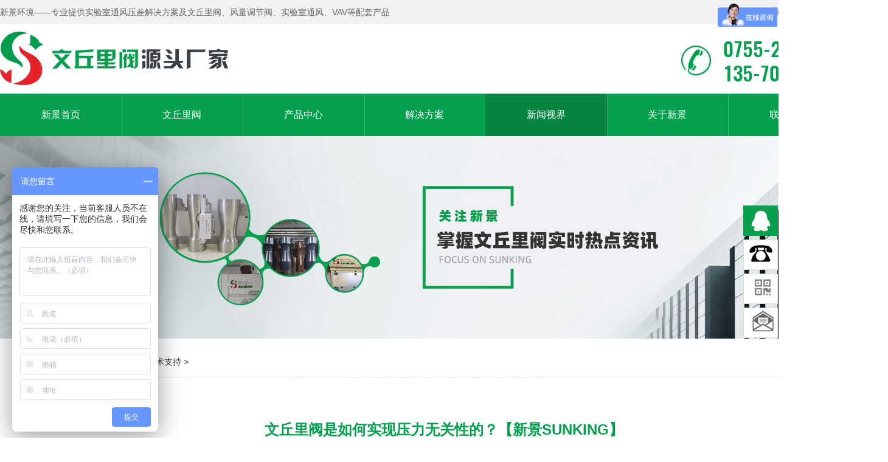

--- FILE ---
content_type: text/html; charset=utf-8
request_url: http://www.xjvav.com/show-143-205-1.html
body_size: 6263
content:
<!DOCTYPE html>
<html>
<head>
	<meta charset="UTF-8">
	<title>文丘里阀是如何实现压力无关性的？【新景SUNKING】 - 新景环境</title>
	<meta name="keywords" content="文丘里阀">
	<meta name="description" content="新景文丘里阀的阀体是圆筒形，中间收缩成文氏管的形状，内部带有阻尼弹簧的阀芯体作为开度面积的调节机构。">
	<meta name="baidu-site-verification" content="zhtQUVFD4s" />
	
	<link rel="stylesheet" href="/statics/css/index/common.css">
	<link rel="stylesheet" href="/statics/css/index/font.css">
	<link rel="stylesheet" href="/statics/css/index/swiper.min.css">
    <link rel="stylesheet" href="/statics/css/index/animate.min.css"> 
	
	<script src="/statics/js/index/jquery-1.11.0.min.js" type="text/javascript"></script>
    <script src="/statics/js/index/swiper.min.js" type="text/javascript"></script>
    <script src="/statics/js/index/wow.min.js" type="text/javascript"></script> 
    
	<script>
	new WOW().init();
	</script>
	

	<script>
var _hmt = _hmt || [];
(function() {
  var hm = document.createElement("script");
  hm.src = "https://hm.baidu.com/hm.js?52d3ec022b0254ba06a81d63c0456919";
  var s = document.getElementsByTagName("script")[0]; 
  s.parentNode.insertBefore(hm, s);
})();
</script>
	
	
	<script>
(function(){
    var bp = document.createElement('script');
    var curProtocol = window.location.protocol.split(':')[0];
    if (curProtocol === 'https') {
        bp.src = 'https://zz.bdstatic.com/linksubmit/push.js';        
    }
    else {
        bp.src = 'http://push.zhanzhang.baidu.com/push.js';
    }
    var s = document.getElementsByTagName("script")[0];
    s.parentNode.insertBefore(bp, s);
})();
</script>
	
		
		
		 <!-- 内页样式-->
	<link rel="stylesheet" href="/statics/css/my/style11.css">
    <link rel="stylesheet" href="/statics/css/my/reset.css">
    <link rel="stylesheet" href="/statics/css/my/grid.css">
    <link rel="stylesheet" href="/statics/css/my/classify_01.css">
    <link rel="stylesheet" type="text/css" href="/statics/css/my/reset.css" />
    <link rel="stylesheet" type="text/css" href="/statics/css/my/jquery.fancybox.css" />
    <link rel="stylesheet" type="text/css" href="/statics/css/my/products_detail_01.css" />
    <link rel="stylesheet" type="text/css" href="/statics/css/my/zoom.css" />
		


</head>
<body>


<!-- 联系方式-->



 <!-- 公司简介-->



<div id="ding">
  <div class="wrap">
    <div class="fl">新景环境——专业提供实验室通风压差解决方案及文丘里阀、风量调节阀、实验室通风、VAV等配套产品</div>
    <div class="wow bounceInRight fr"> <a href="/list-150-1.html">关于我们</a> | <a href="/list-180-1.html">联系我们</a> | <a href="https://p.qiao.baidu.com/cps4/chatIndex?siteToken=52d3ec022b0254ba06a81d63c0456919&speedLogId=16250443725392b09_1625044372539_07598&eid=20712451&reqParam=%7B%22from%22%3A0%2C%22sid%22%3A%22-100%22%2C%22tid%22%3A%22-1%22%2C%22ttype%22%3A1%2C%22siteId%22%3A%2216917740%22%2C%22userId%22%3A%2220712451%22%2C%22pageId%22%3A0%7D" target="_blank" rel="nofollow">在线沟通</a></div>
  </div>
</div>

<div id="toubu">
	<div class="wrap">
		<div class="fl">
			<a class="wow bounceInLeft logo" href="/"><img src="/statics/images/index/logo.png" alt=""></a>
			<div class="wow bounceInLeft biaoyu">
      <img src="/statics/images/index/biao.png" alt="">
      </div>
		</div>
		<div class="fr">
			<img src="/statics/images/index/phone.png" alt="">
			<div class="wen">0755-23423189<br />135-7086-9826</div>
		</div>
	</div>
</div>

<div id="nav">
	<div class="wrap">
		<li><a href="/" class="">新景首页</a></li>
								<li><a href="http://www.xjvav.com/list-118-1.html" class="">文丘里阀</a></li>
								<li><a href="http://www.xjvav.com/list-121-1.html" class="">产品中心</a></li>
								<li><a href="http://www.xjvav.com/list-122-1.html" class="">解决方案</a></li>
								<li><a href="http://www.xjvav.com/list-123-1.html" class="active">新闻视界</a></li>
								<li><a href="http://www.xjvav.com/list-150-1.html" class="">关于新景</a></li>
								<li><a href="http://www.xjvav.com/list-180-1.html" class="">联系我们</a></li>
									</div>
</div>



<div class="clear"></div>

    
    
    
    <!-- bannner -->
    <div id="banner">
                        <div style="width:100%;height:auto;">
        <img src="/uploadfile/2022/1223/20221223105614839.jpg" style="display:block;width:100%;height:auto;" />
        </div>
                
        
		
    </div>
    

<!-- 主体 -->
<div class="container">
    <div class="mainOut">
        <div class="main public_2col">
            
            <div class="wrap">
                <!-- InstanceBeginEditable name="EditRegion5" -->
                <div class="alltitle">
                <span class="crumbs">
                    您的位置： <a href="http://www.xjvav.com" title="首页">首页</a>
                    &nbsp;>&nbsp;<a href="http://www.xjvav.com/list-123-1.html">新闻视界</a> > <a href="http://www.xjvav.com/list-143-1.html">技术支持</a> > &nbsp;
                </span>

                </div>
				
				<div class="daohang">
                <div class="classify">
                    <ul>
                                                                                            </ul>
                </div>
               
            </div>
			
			<div class="clear"></div>
			
                <div class="news_list"  style="margin-top:50px;">
                    <h3 class="in_title" style="text-align:center;"> 文丘里阀是如何实现压力无关性的？【新景SUNKING】</h3>
                    <div class="xia" style="width:400px;margin:0 auto;">
                        <p style="color:#999;font-size:15px;text-align:center;float:left">2021-08-30 09:35:17</p>
                        <div class="share" style="float:right;">
                            <strong style="display: block;float: left;font-size:15px;">分享：</strong>
                            <div class="fenxiang" style="float:left;">
                                <div class="bdsharebuttonbox bdshare-button-style0-16" data-bd-bind="1600415678880" style="margin-top:-3px;"><a href="#" class="bds_more" data-cmd="more"></a><a href="#" class="bds_qzone" data-cmd="qzone" title="分享到QQ空间"></a><a href="#" class="bds_tsina" data-cmd="tsina" title="分享到新浪微博"></a><a href="#" class="bds_tqq" data-cmd="tqq" title="分享到腾讯微博"></a><a href="#" class="bds_renren" data-cmd="renren" title="分享到人人网"></a><a href="#" class="bds_weixin" data-cmd="weixin" title="分享到微信"></a></div>
                                <script>window._bd_share_config={"common":{"bdSnsKey":{},"bdText":"","bdMini":"2","bdPic":"","bdStyle":"0","bdSize":"16"},"share":{}};with(document)0[(getElementsByTagName('head')[0]||body).appendChild(createElement('script')).src='http://bdimg.share.baidu.com/static/api/js/share.js?v=89860593.js?cdnversion='+~(-new Date()/36e5)];</script>
                            </div>
                        </div>
                    </div>
					<div class="clear"></div>
                    <div class="neirong" style="line-height:28px;margin-top:20px;text-align: justify;">
                        <p class="MsoNormal" style="text-indent:10.5000pt;">
	<span style="font-size:16px;font-family:;"><span style="font-size:16px;font-family:SimHei;">&nbsp; &nbsp;新景</span><a href="http://www.xjvav.com/list-121-1.html" target="_blank"><span style="font-size:16px;font-family:SimHei;">文丘里阀</span></a><span style="font-size:16px;font-family:SimHei;">的阀体是圆筒形，中间收缩成文氏管的形状，内部带有阻尼弹簧的阀芯体作为开度面积的调节机构。</span></span><br />
<span style="font-size:16px;font-family:SimHei;">&nbsp; &nbsp; &nbsp;&nbsp;</span><span style="font-size:16px;font-family:SimHei;">文氏管是文丘里管的简称，文丘里效应的原理则是当风吹过阻挡物时，在阻挡物的背风面上方端口附近气压相对较低，从而产生吸附作用并导致空气的流动；</span><br />
<span style="font-size:16px;font-family:SimHei;">&nbsp; &nbsp; &nbsp; </span><span style="font-size:16px;font-family:SimHei;">文氏管的原理其实很简单，它就是把气流由粗变细，以加快气体流速，使气体在文氏管出口的外圈形成一个低压区。</span><br />
<span style="font-size:16px;font-family:SimHei;">&nbsp; &nbsp; &nbsp;&nbsp;</span><span style="font-size:16px;font-family:;"><a href="http://www.xjvav.com/list-121-1.html" target="_blank"><span style="font-size:16px;font-family:SimHei;">文丘里阀</span></a><span style="font-size:16px;font-family:SimHei;">实现压力无关性的方法，是在阀芯上安装一根特殊的自适应阻尼弹簧。当通风管道静压变小时，施加在阀芯的作用力变小，阻尼弹簧受力变小，使得阀芯与文氏管筒体的打开面积变大，此时通过阀体的风阻随之变小，使得管道静压变小时能达到风量通过要求。反之，管道静压变大时，施加在阀芯的作用力变大，阻尼弹簧受力变大，使得阀芯与文氏管筒体的打开面积变小，此时通过阀体的风阻变大，使得道静压变大时也能达到风量通过要求。</span></span> 
</p>
<p class="MsoNormal" style="text-indent:10.5000pt;">
	<span style="font-size:16px;font-family:SimHei;">&nbsp; &nbsp;&nbsp;</span>
</p>
<p class="MsoNormal" align="justify" style="text-indent:24.0000pt;text-align:justify;">
	<span style="font-size:16px;font-family:SimHei;">我司专业生产文丘里阀，适用于各类实验室，医院，洁净厂房等，不仅拥有专业标定设备，还有各类资质认证和知识产权，可</span><span style="font-size:16px;font-family:SimHei;">OEM，可定制颜色，满足各类客户的需求，欢迎来电咨询。</span> 
</p>
<p class="MsoNormal" align="justify" style="text-indent:24.0000pt;text-align:justify;">
	<span> </span>
</p>
<p class="MsoNormal">
	<span style="font-size:16px;font-family:SimHei;">联系我们</span>
</p>
<p class="MsoNormal">
	<span style="font-size:16px;font-family:SimHei;">深圳市新景环境技术有限公司</span>
</p>
<p class="MsoNormal">
	<span style="font-size:16px;font-family:SimHei;">主营业务：实验室净气型产品</span><span style="font-size:16px;font-family:SimHei;"> &nbsp;&nbsp;</span><span style="font-size:16px;font-family:SimHei;">净气型储药柜</span><span style="font-size:16px;font-family:SimHei;"> &nbsp;</span><span style="font-size:16px;font-family:SimHei;">净气型通风柜</span><span style="font-size:16px;font-family:SimHei;"> &nbsp;&nbsp;</span><span style="font-size:16px;font-family:SimHei;">文丘里阀</span><span style="font-size:16px;font-family:SimHei;"> &nbsp;&nbsp;</span><span style="font-size:16px;font-family:SimHei;">实验室家具</span><span style="font-size:16px;font-family:SimHei;"> &nbsp;</span><span style="font-size:16px;font-family:SimHei;">通风系统</span><span style="font-size:16px;font-family:SimHei;"> &nbsp;&nbsp;</span><span style="font-size:16px;font-family:SimHei;">VAV变风量系统 &nbsp;&nbsp;&nbsp;通风柜变风量控制系统</span> 
</p>
<p class="MsoNormal">
	<span style="font-size:16px;font-family:SimHei;">电话：</span><span style="font-size:16px;font-family:SimHei;">0755-23423189 &nbsp;13570863916&nbsp; &nbsp; 13570869826（微信同号）</span> 
</p>
<p class="MsoNormal">
	<span><img src="/statics/js/kindeditor/attached/image/20210830/20210830094018_15119.jpg" alt="" width="700" height="528" title="" align="" /><br />
</span> 
</p>
<br />
<p>
	<br />
</p>
<p>
	<br />
</p>						<div class="clear"></div>
					</div>
                    <div class="fanye">
                        <a href="/show-143-204-1.html">上一篇：通风柜文丘里阀VAV変风量系统【新景SUNKING】</a>
                        <a href="/show-143-206-1.html" style="float:right;">下一篇：实验室通风控制系统的分类有哪些？【新景SUNKING】</a>
                    </div>

                    <div class="clear"></div>

                </div>
            </div>
			
            <!--End left-->
        </div>
    </div>
    <!--End right-->
</div>
 
<div class="clear"></div>


<div id="dibu">
  <div class="wow zoomIn title">
      <p><span>质量是产品的灵魂</span></p>
      <i>严格每一项标准、规范每一道工序、服务每一个细节，为客户创造更高价值</i>
    </div>
    <div class="wrap">
      <div class="fl">
        <p>联系我们</p>
        <hr>
        <span>contact us</span>
        <i>请填写您的需求我们会在10分钟内给您回复</i>
        <form id="form" class="layui-form">
          <input type="text" placeholder="姓名*" name="username">
          <input type="text" placeholder="手机*" name="phone">
          <input type="text" placeholder="邮箱*" name="email">
          <textarea name="content" placeholder="请输入你的需求" title="留言" style=""></textarea>
          <input class="layui-btn tijiao1 wow shake" type="button" value="提交留言" style="background: #04a04d;width:170px;height:45px;line-height:45px;margin-top:20px;color:#fff;font-size:16px;text-indent:0;"> 
          <input type="hidden" name="dosubmit" value="1">
          <input type="hidden" name="ip" value="18.117.104.138">
        </form>

      </div>
      <div class="fr">
        <div class="phone"><img src="/statics/images/index/tel3.png" alt="">24小时服务热线：</div>
        <p class="wow rubberBand">0755-23423189 / 135-7086-3916</p>
        <div class="erwei">
          <div class="tu"><img src="statics/images/contact/1620807312.jpg" alt="" class="wow rubberBand">微信公众号</div>
		  <div class="tu"><img src="/statics/images/index/kefu.png" alt="" class="wow rubberBand">客服微信</div>
        </div>
		<div class="clear"></div>
        <div class="wow fadeInUp wen">
深圳市新景环境技术有限公司<br />
地址：广东省深圳市光明区公明星皇科技园1栋8楼<br />
热线：13570863916 / 13570869826<br />
传真：0755-27188878<br />
邮箱：sales1@sunking-et.hk<br />
备案号：<a href="https://beian.miit.gov.cn/" target="_blank" rel="nofollow">粤ICP备14071109号</a>&nbsp;&nbsp;&nbsp;&nbsp;百度统计 CNZZ<br />


<!-- 网站制作：<a href="http://www.jiuduwang99.com" target="_blank">九度网</a> -->
        </div>
      </div>
    </div>
</div>

<div class="clear"></div>

        <div class="link" style="width:80%;margin:0 auto;text-align:center;margin-top:50px;">
    友情链接 >>
          <a href="http://www.sunkingchina.com/" target="_blank" style="font-size:14px;">文丘里阀厂家</a> |
<a href="http://www.szxjhj.com/" target="_blank" style="font-size:14px;">纳米微气泡废气设备</a> |
        </div>

<div class="cndns-right">
    <div class="cndns-right-meau meau-sev">
        <a href="javascript:" class="cndns-right-btn">
            <span class="demo-icon"></span>
            <p>
                在线<br />
                客服
            </p>
        </a>
        <div class="cndns-right-box">
            <div class="box-border">
                <div class="sev-t">
                    
                    <p>在线客服<i>服务时间：8:00-24:00</i></p>
                    <div class="clear"></div>
                </div>
                <div class="sev-b">
                    <h4>选择下列QQ马上在线沟通：</h4>
                    <ul id="zixunUl">
                        <li><a href="http://wpa.qq.com/msgrd?v=3&site=&menu=yes&uin=536910001" target="_blank">客服1号</a></li>
                        <li><a href="http://wpa.qq.com/msgrd?v=3&site=&menu=yes&uin=536910001" target="_blank">客服2号</a></li>
                        
                        <div class="clear"></div>
                    </ul>
                </div>
                <span class="arrow-right"></span>
            </div>
        </div>
    </div>
    <div class="cndns-right-meau meau-contact">
        <a href="javascript:" class="cndns-right-btn">
            <span class="demo-icon"><img src="/statics/images/index/tel.png" style=" margin:6px auto 0 auto;" /></span>
            <p>
                客服<br />
                热线
            </p>
        </a>
        <div class="cndns-right-box">
            <div class="box-border">
                <div class="sev-t">
                    <p>服务热线：0755-23423189<br />咨询热线：135-7086-9826<br />网络直销：135-7086-3916<br /></p>
                    <div class="clear"></div>
                </div>
                <span class="arrow-right"></span>
            </div>
        </div>
    </div>
    <div class="cndns-right-meau meau-code">
        <a href="javascript:" class="cndns-right-btn">
            <span class="demo-icon"><img src="/statics/images/index/wxin.jpg" style="margin-left:6px;"/></span>
            <p>
                客服<br />
                微信
            </p>
        </a>
        <div class="cndns-right-box">
            <div class="box-border">
                <div class="sev-t">
                    <img src="/statics/images/index/kefu.png" />
                    <i>企业微信客服</i>
                </div>
                <span class="arrow-right"></span>
            </div>
        </div>
    </div>
    
    
    <div class="cndns-right-meau meau-code">
        <a href="javascript:" class="cndns-right-btn">
            <span class="demo-icon"><img src="/statics/images/index/email.jpg" style="margin-left:8px;" /></span>
            <p>
                联系<br />
                邮箱
            </p>
        </a>
        <div class="cndns-right-box">
            <div class="box-border">
                <div class="sev-t">
                    <p>sales1@sunking-et.hk<br /></p>
                    <div class="clear"></div>
                </div>
                <span class="arrow-right"></span>
            </div>
        </div>
    </div>
    <div class="cndns-right-meau meau-top" id="top-back">
        <a href="javascript:" class="cndns-right-btn" onClick="topBack()">
            <span class="demo-icon">▲</span>
            <i>顶部</i>
        </a>
    </div>

</div> 


<script type="text/javascript">
//置顶图标显示
$('#top-back').hide()
$(window).scroll(function(){
	 if($(this).scrollTop() > 350){
		$("#top-back").fadeIn();
	 }
	 else{
		$("#top-back").fadeOut();
	 }
  })	
//置顶事件
function topBack(){
  $('body,html').animate({scrollTop:0},300);
}
</script> 

<script type="text/javascript">
$(document).ready(function(){
$(window).scroll(function(){
    if($(window).scrollTop()>$("#toubu").height())
    {$("#toubu").addClass("newcss");}
    else
    {$("#toubu").removeClass("newcss");}
    })
})
</script>


				
<script src="/statics/layui/layui.js"></script>
<script>
    $("#code").focus(function(){
        $(".myform").css('display','block')
    });
    $("#code").blur(function(){
        $(".myform").css('display','none')
    });
    layui.use(['form','layer'],function(){
        $('.tijiao1').click(function () {
            $.ajax({
                url:'index.php?m=webman&c=liuyan&a=add',
                type:'post',
                data:$('#form').serialize(),
                success:function(msg){
                    if(msg=='ok'){
                        layer.msg('提交成功，谢谢！',{icon:1}, function () {
                            location.reload()
                        });

                    }else if(msg=='fail'){
                        layer.msg('提交失败，请联系管理员',{icon:2});
                    }else{
                        layer.msg(msg,{icon:2})
                    }
                }
            })
        });
        $('.tijiao2').click(function () {
            $.ajax({
                url:'index.php?m=webman&c=liuyan&a=add',
                type:'post',
                data:$('#form2').serialize(),
                success:function(msg){
                    if(msg=='ok'){
                        layer.msg('提交成功，谢谢！',{icon:1});
                        location.reload()
                    }else if(msg=='fail'){
                        layer.msg('提交失败，请联系管理员',{icon:2});
                    }else{
                        layer.msg(msg,{icon:2})
                    }
                }
            })
        })
    })
</script>

<script language=javascript>
<!--
if (window.Event)
document.captureEvents(Event.MOUSEUP);
function nocontextmenu(){
event.cancelBubble = true
event.returnValue = false;
return false;
}
function norightclick(e){
if (window.Event){
   if (e.which == 2 || e.which == 3)
   return false;
}
else
   if (event.button == 2 || event.button == 3){
    event.cancelBubble = true
    event.returnValue = false;
    return false;
   }
}
document.oncontextmenu = nocontextmenu; // for IE5+
document.onmousedown = norightclick; // for all others
//-->
</script>


</body>
</html>

--- FILE ---
content_type: text/css
request_url: http://www.xjvav.com/statics/css/index/common.css
body_size: 2432
content:
/* 
* @Author: sublime text
* @Date:   2019-07-24 09:34:32
* @Last Modified by:   sublime text
* @Last Modified time: 2021-05-10 17:06:42
*/


/*通用样式*/
body,html,div,p,table,ul,ol,li,dl,dt,dd,h1,h2,h3,h4,h5,h6{margin:0px;padding:0px;}
ul,ol,li,dl,dt,dd{list-style:none;}
img,a{border:none;}
em,i{font-style:normal;}
a{outline:none;text-decoration:none;} 
body{font-family:'Microsoft YaHei','微软雅黑','宋体',Verdana,sans-serif;color:#323232;font-size:14px;background:#fff;width:100%;height:100%;position:relative;}
.wrap{position:relative;margin:0px auto;width:1400px;padding:0px;height: 100%;}
.clear{width:0;height:0;font-size:0;line-height:0;clear:both;overflow:hidden;}
.fl{ float:left;}
.fr{ float:right;}
body{overflow-x: hidden;}
a{ color:#333; text-decoration:none; outline:none;}



#ding{width: 100%;height: 40px;line-height: 40px;background: #f2f2f2;color: #666;}
#ding a{color: #666;padding: 0 5px;}
#ding a:hover{color:#04a04d;}
/*头部*/
#toubu{width: 100%;height: 114px;background: #fff;}
#toubu .logo{padding-top: 12px;display: block;float: left;}
#toubu .biaoyu{float: left;margin-top: 40px;margin-left: 15px;}

#toubu .taobao{line-height: 36px;height: 36px;float: left;margin-left: 150px;padding-top: 45px;font-size: 16px;}
#toubu .taobao img{display: block;float: left;padding-right: 15px;}
#toubu .taobao:hover{color: #2ba3e7;}
#toubu .fr{width: 280px;}
#toubu .fr img{float: left;width: 49px;display: block;padding-top: 35px;}
#toubu .fr .wen{float: right;font-size:33px;color: #04a04d;font-family: 'Oswald';line-height: 40px;padding-top: 20px;text-align: justify;}

/*导航*/
#nav{width: 100%;height: 70px;background: #04a04d;color: #fff;}
#nav li{float: left;text-align: center;font-size: 16px;color: #fff;width: 14.25%;}
#nav li:last-child a{padding-right: 0px;border-right: none;}
#nav li a:hover,#nav li a.active{background:#058541;width:100%;height:70px;}
#nav li a{color: #fff;border-right: 1px solid rgba(255,255,255,0.2);width: 100%;display: inline-block;height: 70px;line-height: 70px;}




/* 尾部 */
#dibu{width:100%;background: #f2f2f2;height: 520px;margin-top: 100px;}
#dibu .title i{font-size: 20px;color: #333333;font-family: 'Microsoft YaHei';}
#dibu .title{font-size: 45px;color: #003333;font-family:'syst';text-align: center;padding-top: 100px;}
#dibu .title span{color: #1ba85d;}

#dibu .wrap{width: 1400px;height: 590px;box-shadow: 0px 0px 10px 10px rgba(0,0,0,0.1);margin-top: 55px;margin-bottom: 100px;}
#dibu .wrap .fl{width:785px;background:#fff;height: 430px;padding: 50px 80px;}
#dibu .wrap .fl p{font-size: 40px;color: #04a04d;}
#dibu .wrap .fl hr{width: 50px;height: 4px;border:none;outline: none;background:#04a04d;margin: 20px 0 10px;}
#dibu .wrap .fl span{font-size: 33px;color:#333;text-transform: uppercase;display: block;font-family: 'Oswald';}
#dibu .wrap .fl i{font-size: 16px;color:#666;display: block;margin: 20px 0;}
#dibu .wrap .fl form{margin-top: 50px;}
#dibu .wrap .fl input{width: 220px;height: 40px;line-height: 40px;background:#f2f2f2;outline: none;border:none;text-indent: 20px;margin-right: 35px;font-size: 14px;color: #666;}
#dibu .wrap .fl textarea{outline: none;border: none;background: #f2f2f2;width: 745px;margin: 20px 0;color: #666;height:120px;text-indent: 20px;font-size: 14px;font-family: 'Microsoft YaHei';line-height: 35px;}
#dibu .wrap .fl input:nth-child(3){margin-right:0px;}
#dibu .wrap .fr{width: 395px;background:#04a04d;height: 530px;padding: 30px;color: #fff;}
#dibu .wrap .fr .phone img{display: block;float: left;padding-right: 10px;}
#dibu .wrap .fr .phone{font-size: 18px;height: 41px;line-height: 41px;}
#dibu .wrap .fr p{font-size: 28px;font-family: 'Oswald';margin: 20px 0;}
#dibu .wrap .fr .erwei{font-size: 16px;width:100%;text-align: center;line-height: 35px;}
#dibu .wrap .fr .erwei .tu{width:103px;float:left;margin-right:30px;}
#dibu .wrap .fr .erwei img{display: block;}
#dibu .wrap .fr .wen{font-size: 16px;line-height: 35px;margin-top: 20px;}
#dibu .wrap .fr .wen a{color:#fff;}








/* 滚动条样式 */

::-webkit-scrollbar { /*滚动条整体样式*/
    width: 6px !important;; /*高宽分别对应横竖滚动条的尺寸*/
    height: 6px !important;;
    background: #ffffff !important;;
    cursor: pointer !important;

}

::-webkit-scrollbar-thumb { /*滚动条里面小方块*/
    border-radius: 5px !important;
    -webkit-box-shadow: inset 0 0 5px rgba(240, 240, 240, .5) !important;;
    background: rgba(4, 160, 77, 1) !important;;
    cursor: pointer !important;
}

::-webkit-scrollbar-track { /*滚动条里面轨道*/
    -webkit-box-shadow: inset 0 0 5px rgba(240, 240, 240, .5) !important;;
    border-radius: 0 !important;;
    background: rgba(240, 240, 240, 0.5) !important;;
    cursor: pointer !important;
}



.cndns-right{position:fixed;right:1px;top:40%;margin-top:50px;z-index:100000000000000;}
.cndns-right i{ font-style:normal;}
.cndns-right-meau{position:relative;}
.cndns-right-btn{width:55px;height:48px;border:1px solid #ddd;text-align:center;display:block;margin-bottom:6px;position:relative;background-color:#fff}
.cndns-right-btn span{color:#848484;font-size:26px;line-height:48px;}
.cndns-right-btn sup{display:block;min-width:24px;height:24px;text-align:center;line-height:24px;color:#fff;border-radius: 50%;background-color:#04a04d;position:absolute;left:-12px;top:-12px;}
.cndns-right-btn p{color:#04a04d;font-size:14px;line-height:18px;padding-top:5px;display:none;}
.cndns-right-meau:hover .cndns-right-btn span{display:none}
.cndns-right-meau:hover .cndns-right-btn p{display:block;}
.meau-car .cndns-right-btn {border-color:#04a04d;margin-bottom:20px;}
.meau-car.cndns-right-meau:hover .cndns-right-btn{background-color:#04a04d}
.meau-car.cndns-right-meau:hover .cndns-right-btn span{color:#fff;display:block;}
.meau-car .cndns-right-btn span{color:#04a04d;}
.meau-sev .cndns-right-btn{border-color:#04a04d;background:url(/statics/images/index/02index-banner-8.png) no-repeat #1F82D6 center;} 
.meau-sev .cndns-right-btn p{color:#fff}
.meau-sev .cndns-right-btn span{color:#fff}
.meau-top .cndns-right-btn span{font-size:12px;line-height:12px;padding-top:10px;display:block}
.meau-top .cndns-right-btn i{display:block;color:#999;font-size:14px;}
.meau-top.cndns-right-meau:hover .cndns-right-btn{background-color:#04a04d}
.meau-top.cndns-right-meau:hover .cndns-right-btn span{display:block;color:#fff} 
.meau-top.cndns-right-meau:hover .cndns-right-btn i{color:#fff;}
.cndns-right-box{position:absolute;top:-15px;right:48px;padding-right:25px;display:none;}
.cndns-right-box .box-border{border:1px solid #ccc;border-top:4px solid #04a04d;padding:20px;background-color:#fff;-webkit-box-shadow: 0 3px 8px rgba(0,0,0,.15);-moz-box-shadow: 0 3px 8px rgba(0,0,0,.15);box-shadow: 0 3px 8px rgba(0,0,0,.15);position:relative}
.cndns-right-box .box-border .arrow-right{display:block;width:13px;height:16px;background:url(/statics/images/index/arrow.png) no-repeat;position:absolute;right:-13px;top:26px;}
.cndns-right-box .box-border .sev-t span{font-size:42px;float:left;display:block;line-height:56px;margin-right:20px;color:#d3d3d3}
.cndns-right-box .box-border .sev-t p{float:left;color:#04a04d;font-size:18px;line-height:28px;}
.cndns-right-box .box-border .sev-t p i{display:block;font-size:14px;color:#aaa;}
.cndns-right-box .box-border .sev-b{padding-top:15px;margin-top:15px;border-top:1px solid #04a04d;}
.cndns-right-box .box-border .sev-b h4{color:#666;font-size:14px;font-weight:normal;padding-bottom:15px;}
.cndns-right-box .box-border .sev-b li{float:left;width:33.33333%}
.cndns-right-box .box-border .sev-b li a{display:inline-block;color:#999;font-size:13px;padding-left:43px;background:url(/statics/images/index/q1.gif) no-repeat left 3px;line-height:36px;}
.cndns-right-box .box-border .sev-b li a:hover{color:#04a04d;}
.meau-sev .cndns-right-box .box-border{width:430px;}
.meau-contact .cndns-right-box .box-border{width:230px;}
.cndns-right-meau:hover .cndns-right-box{display:block}
.meau-code .cndns-right-box{top:inherit;bottom:-35px;}
.meau-code .cndns-right-box .box-border{width:156px;text-align:center;border-top:1px solid #ccc;}
.meau-code .cndns-right-box .box-border i{display:block;color:#04a04d;font-size:16px;line-height:16px;}
.meau-code .cndns-right-box .box-border .arrow-right{top:inherit;bottom:50px;}
.meau-sev .cndns-right-btn .demo-icon{display:none;}
.meau-sev:hover .cndns-right-btn{background:#04a04d}
.meau-zs .cndns-right-btn{background-color:#04a04d;color:#fff;margin-top:80px;border-color:#04a04d;}
.meau-zs .cndns-right-btn span{color:#fff}
.meau-zs .cndns-right-btn p{color:#fff}





--- FILE ---
content_type: text/css
request_url: http://www.xjvav.com/statics/css/index/font.css
body_size: 307
content:
@font-face {
        font-family: 'Oswald';
        src : url("../../font/Oswald-Medium.ttf");
    }
@font-face {
        font-family: 'Oswald-Bold';
        src : url("../../font/Oswald-Bold.otf");
    }
@font-face {
        font-family: 'syst';
        src : url("../../font/syst.otf");
    }


--- FILE ---
content_type: text/css
request_url: http://www.xjvav.com/statics/css/my/products_detail_01.css
body_size: 1119
content:
/* products_detail_01   产品详细页面样式  
--------------------------------------------------------------------*/
.products_detail {
	width: 100%;
}
.content {
	width: 100%;
	overflow: hidden;
	margin-bottom: 30px;
}
.detail {
	width: 100%;
	overflow: hidden;
	margin-bottom: 30px;
}
.other {/*产品链接样样式*/
	width: 100%;
	overflow: hidden;
	margin-bottom: 20px;
}
.other {
	line-height: 30px;
}
.products_detail_left {
	width: 450px;/*详细大图宽度*/
	margin: 0 auto;
}
.products_detail_right {
	width: 350px;/*参数属性*/
	float: right;
}
.pic_info_content ul li{
	line-height:26px;}
.pic_zoom {
	position: relative;
	height: 450px;/*大图高度*/
	margin-bottom: 10px;
	z-index: 99;
}
.pic_zoom img {
	position: absolute;
	right: 0px;
	bottom: 0px;
	width: 450px;
	height: 450px;
}
.pic_zoom .zoom_icon {
	position: absolute;
	width: 20px;
	height: 20px;
	right: 1px;
	bottom: 1px;
	background: url(../images/gui.gif) no-repeat 0px -220px;
}
.pic_zoom span img {
	width: auto;
	height:auto;
}
.pic_list {
	width: 100%;
	height: 56px;/*小图列表高度*/
	position:relative;
}
.pic_list .pic_list_content {
	width: 380px;/*小图列表宽度*/
	height: 56px;
	margin-left:5px;
	float: left;
	overflow:hidden;
}
.pic_list .pic_list_content ul {
}
.pic_list ul li {
	width: 76px;
	height: 56px;
	float: left;
	overflow:hidden;
}
.pic_list ul li a{
	display:block;
	border: solid 2px #dcdcdc;
	padding: 1px;
	background: #fff;
	width: 60px;/*小图显示宽度*/
	height: 50px;
	margin:0px;
	opacity:0.8;
	-moz-opacity:0.8;
	-khtml-opacity:0.8;
	filter:alpha(Opacity=80);
}
.pic_list ul li a:hover{
	border: solid 2px #1b5eb1;
	opacity:10.0;
	-moz-opacity:10.0;
	-khtml-opacity:10.0;
	filter:alpha(Opacity=100);
}
.pic_list ul li img{
	width: 60px;/*小图显示宽度*/
	height: 50px;
}
.pic_list ul li a.current{
	border: solid 2px #1b5eb1;/*小图当前停留边框*/
	opacity:10.0;
	-moz-opacity:10.0;
	-khtml-opacity:10.0;
	filter:alpha(Opacity=100);
}
.pic_list a {
	display: block;
	width: 20px;
	height: 50px;
	margin-top:3px;
}
.pic_list .prev {
	float:left;
	margin-right:10px;
	background: url(../images/gui.gif) no-repeat 0px -120px;/*左箭头背景*/
}
.pic_list .next {
	float:right;
	background: url(../images/gui.gif) no-repeat 0px -170px;/*左箭头背景*/
}
.pic_info ul li {/*参数属性文字样式*/
	display: inline-block;
	width: 100%;
	margin-bottom: 8px;
}
.pic_info ul .name {
	
}
.pic_info ul li span {
	vertical-align: top;
}

.color a, .color a:link, .color a:visited, .color a:hover{/*颜色*/
	border:solid 1px #CCC;
	background:#fff;
	padding:0px 5px 0px 5px;
	font-style:normal;
	color:#fff;
	display:inline-block;
	/*样式隐藏超链接*/
	text-decoration:none;
	cursor:default;
	}

.detail .d_title {
    width: 100%;
    height: 39px;
    border-bottom: 1px solid #ddd;
    margin-bottom: 20px;
}
.detail .d_title h3 {
    font-size: 16px;
    line-height: 40px;
    width: 150px;
    height: 40px;
    background: #0080d0;
    color: #fff;
    font-weight: normal;
    text-align: center;
}






































